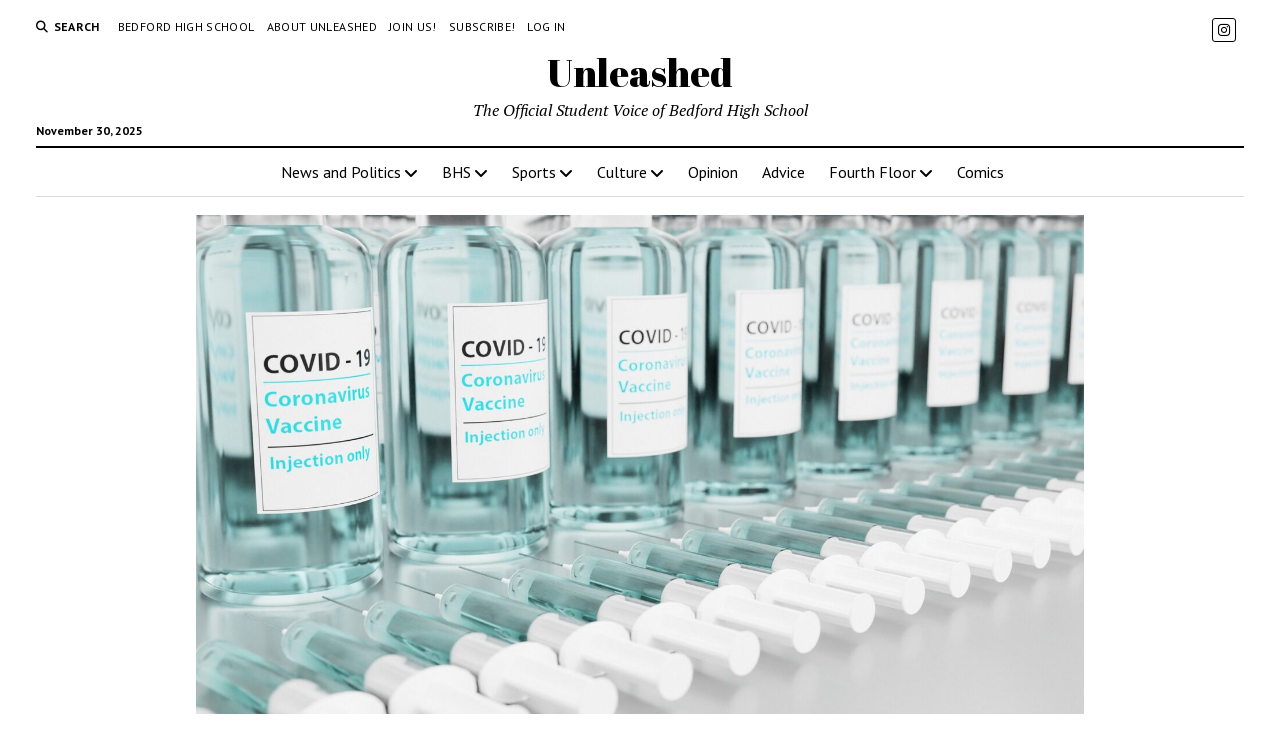

--- FILE ---
content_type: text/html; charset=UTF-8
request_url: https://unleashedmedia.net/2021/12/31/everything-you-need-to-know-about-booster-shots/
body_size: 11665
content:
<!DOCTYPE html>

<html lang="en-US">

<head>
	<title>Everything You Need to Know About Booster Shots &#8211; Unleashed</title>
<meta name='robots' content='max-image-preview:large' />
	<style>img:is([sizes="auto" i], [sizes^="auto," i]) { contain-intrinsic-size: 3000px 1500px }</style>
	<meta charset="UTF-8" />
<meta name="viewport" content="width=device-width, initial-scale=1" />
<meta name="template" content="Mission News 1.64" />
<link rel='dns-prefetch' href='//stats.wp.com' />
<link rel='dns-prefetch' href='//fonts.googleapis.com' />
<link rel="alternate" type="application/rss+xml" title="Unleashed &raquo; Feed" href="https://unleashedmedia.net/feed/" />
<link rel="alternate" type="application/rss+xml" title="Unleashed &raquo; Comments Feed" href="https://unleashedmedia.net/comments/feed/" />
<link rel="alternate" type="text/calendar" title="Unleashed &raquo; iCal Feed" href="https://unleashedmedia.net/events/?ical=1" />
<script type="text/javascript">
/* <![CDATA[ */
window._wpemojiSettings = {"baseUrl":"https:\/\/s.w.org\/images\/core\/emoji\/16.0.1\/72x72\/","ext":".png","svgUrl":"https:\/\/s.w.org\/images\/core\/emoji\/16.0.1\/svg\/","svgExt":".svg","source":{"concatemoji":"https:\/\/unleashedmedia.net\/wp-includes\/js\/wp-emoji-release.min.js?ver=6.8.3"}};
/*! This file is auto-generated */
!function(s,n){var o,i,e;function c(e){try{var t={supportTests:e,timestamp:(new Date).valueOf()};sessionStorage.setItem(o,JSON.stringify(t))}catch(e){}}function p(e,t,n){e.clearRect(0,0,e.canvas.width,e.canvas.height),e.fillText(t,0,0);var t=new Uint32Array(e.getImageData(0,0,e.canvas.width,e.canvas.height).data),a=(e.clearRect(0,0,e.canvas.width,e.canvas.height),e.fillText(n,0,0),new Uint32Array(e.getImageData(0,0,e.canvas.width,e.canvas.height).data));return t.every(function(e,t){return e===a[t]})}function u(e,t){e.clearRect(0,0,e.canvas.width,e.canvas.height),e.fillText(t,0,0);for(var n=e.getImageData(16,16,1,1),a=0;a<n.data.length;a++)if(0!==n.data[a])return!1;return!0}function f(e,t,n,a){switch(t){case"flag":return n(e,"\ud83c\udff3\ufe0f\u200d\u26a7\ufe0f","\ud83c\udff3\ufe0f\u200b\u26a7\ufe0f")?!1:!n(e,"\ud83c\udde8\ud83c\uddf6","\ud83c\udde8\u200b\ud83c\uddf6")&&!n(e,"\ud83c\udff4\udb40\udc67\udb40\udc62\udb40\udc65\udb40\udc6e\udb40\udc67\udb40\udc7f","\ud83c\udff4\u200b\udb40\udc67\u200b\udb40\udc62\u200b\udb40\udc65\u200b\udb40\udc6e\u200b\udb40\udc67\u200b\udb40\udc7f");case"emoji":return!a(e,"\ud83e\udedf")}return!1}function g(e,t,n,a){var r="undefined"!=typeof WorkerGlobalScope&&self instanceof WorkerGlobalScope?new OffscreenCanvas(300,150):s.createElement("canvas"),o=r.getContext("2d",{willReadFrequently:!0}),i=(o.textBaseline="top",o.font="600 32px Arial",{});return e.forEach(function(e){i[e]=t(o,e,n,a)}),i}function t(e){var t=s.createElement("script");t.src=e,t.defer=!0,s.head.appendChild(t)}"undefined"!=typeof Promise&&(o="wpEmojiSettingsSupports",i=["flag","emoji"],n.supports={everything:!0,everythingExceptFlag:!0},e=new Promise(function(e){s.addEventListener("DOMContentLoaded",e,{once:!0})}),new Promise(function(t){var n=function(){try{var e=JSON.parse(sessionStorage.getItem(o));if("object"==typeof e&&"number"==typeof e.timestamp&&(new Date).valueOf()<e.timestamp+604800&&"object"==typeof e.supportTests)return e.supportTests}catch(e){}return null}();if(!n){if("undefined"!=typeof Worker&&"undefined"!=typeof OffscreenCanvas&&"undefined"!=typeof URL&&URL.createObjectURL&&"undefined"!=typeof Blob)try{var e="postMessage("+g.toString()+"("+[JSON.stringify(i),f.toString(),p.toString(),u.toString()].join(",")+"));",a=new Blob([e],{type:"text/javascript"}),r=new Worker(URL.createObjectURL(a),{name:"wpTestEmojiSupports"});return void(r.onmessage=function(e){c(n=e.data),r.terminate(),t(n)})}catch(e){}c(n=g(i,f,p,u))}t(n)}).then(function(e){for(var t in e)n.supports[t]=e[t],n.supports.everything=n.supports.everything&&n.supports[t],"flag"!==t&&(n.supports.everythingExceptFlag=n.supports.everythingExceptFlag&&n.supports[t]);n.supports.everythingExceptFlag=n.supports.everythingExceptFlag&&!n.supports.flag,n.DOMReady=!1,n.readyCallback=function(){n.DOMReady=!0}}).then(function(){return e}).then(function(){var e;n.supports.everything||(n.readyCallback(),(e=n.source||{}).concatemoji?t(e.concatemoji):e.wpemoji&&e.twemoji&&(t(e.twemoji),t(e.wpemoji)))}))}((window,document),window._wpemojiSettings);
/* ]]> */
</script>
<link rel='stylesheet' id='sbi_styles-css' href='https://unleashedmedia.net/wp-content/plugins/instagram-feed/css/sbi-styles.min.css?ver=6.10.0' type='text/css' media='all' />
<link rel='stylesheet' id='pmb_common-css' href='https://unleashedmedia.net/wp-content/plugins/print-my-blog/assets/styles/pmb-common.css?ver=1717094217' type='text/css' media='all' />
<style id='wp-emoji-styles-inline-css' type='text/css'>

	img.wp-smiley, img.emoji {
		display: inline !important;
		border: none !important;
		box-shadow: none !important;
		height: 1em !important;
		width: 1em !important;
		margin: 0 0.07em !important;
		vertical-align: -0.1em !important;
		background: none !important;
		padding: 0 !important;
	}
</style>
<link rel='stylesheet' id='wp-block-library-css' href='https://unleashedmedia.net/wp-includes/css/dist/block-library/style.min.css?ver=6.8.3' type='text/css' media='all' />
<style id='classic-theme-styles-inline-css' type='text/css'>
/*! This file is auto-generated */
.wp-block-button__link{color:#fff;background-color:#32373c;border-radius:9999px;box-shadow:none;text-decoration:none;padding:calc(.667em + 2px) calc(1.333em + 2px);font-size:1.125em}.wp-block-file__button{background:#32373c;color:#fff;text-decoration:none}
</style>
<link rel='stylesheet' id='pmb-select2-css' href='https://unleashedmedia.net/wp-content/plugins/print-my-blog/assets/styles/libs/select2.min.css?ver=4.0.6' type='text/css' media='all' />
<link rel='stylesheet' id='jquery-ui-css' href='https://unleashedmedia.net/wp-content/plugins/print-my-blog/assets/styles/libs/jquery-ui/jquery-ui.min.css?ver=1.11.4' type='text/css' media='all' />
<link rel='stylesheet' id='pmb-setup-page-css' href='https://unleashedmedia.net/wp-content/plugins/print-my-blog/assets/styles/setup-page.css?ver=1717094217' type='text/css' media='all' />
<link rel='stylesheet' id='mediaelement-css' href='https://unleashedmedia.net/wp-includes/js/mediaelement/mediaelementplayer-legacy.min.css?ver=4.2.17' type='text/css' media='all' />
<link rel='stylesheet' id='wp-mediaelement-css' href='https://unleashedmedia.net/wp-includes/js/mediaelement/wp-mediaelement.min.css?ver=6.8.3' type='text/css' media='all' />
<style id='jetpack-sharing-buttons-style-inline-css' type='text/css'>
.jetpack-sharing-buttons__services-list{display:flex;flex-direction:row;flex-wrap:wrap;gap:0;list-style-type:none;margin:5px;padding:0}.jetpack-sharing-buttons__services-list.has-small-icon-size{font-size:12px}.jetpack-sharing-buttons__services-list.has-normal-icon-size{font-size:16px}.jetpack-sharing-buttons__services-list.has-large-icon-size{font-size:24px}.jetpack-sharing-buttons__services-list.has-huge-icon-size{font-size:36px}@media print{.jetpack-sharing-buttons__services-list{display:none!important}}.editor-styles-wrapper .wp-block-jetpack-sharing-buttons{gap:0;padding-inline-start:0}ul.jetpack-sharing-buttons__services-list.has-background{padding:1.25em 2.375em}
</style>
<style id='global-styles-inline-css' type='text/css'>
:root{--wp--preset--aspect-ratio--square: 1;--wp--preset--aspect-ratio--4-3: 4/3;--wp--preset--aspect-ratio--3-4: 3/4;--wp--preset--aspect-ratio--3-2: 3/2;--wp--preset--aspect-ratio--2-3: 2/3;--wp--preset--aspect-ratio--16-9: 16/9;--wp--preset--aspect-ratio--9-16: 9/16;--wp--preset--color--black: #000000;--wp--preset--color--cyan-bluish-gray: #abb8c3;--wp--preset--color--white: #ffffff;--wp--preset--color--pale-pink: #f78da7;--wp--preset--color--vivid-red: #cf2e2e;--wp--preset--color--luminous-vivid-orange: #ff6900;--wp--preset--color--luminous-vivid-amber: #fcb900;--wp--preset--color--light-green-cyan: #7bdcb5;--wp--preset--color--vivid-green-cyan: #00d084;--wp--preset--color--pale-cyan-blue: #8ed1fc;--wp--preset--color--vivid-cyan-blue: #0693e3;--wp--preset--color--vivid-purple: #9b51e0;--wp--preset--gradient--vivid-cyan-blue-to-vivid-purple: linear-gradient(135deg,rgba(6,147,227,1) 0%,rgb(155,81,224) 100%);--wp--preset--gradient--light-green-cyan-to-vivid-green-cyan: linear-gradient(135deg,rgb(122,220,180) 0%,rgb(0,208,130) 100%);--wp--preset--gradient--luminous-vivid-amber-to-luminous-vivid-orange: linear-gradient(135deg,rgba(252,185,0,1) 0%,rgba(255,105,0,1) 100%);--wp--preset--gradient--luminous-vivid-orange-to-vivid-red: linear-gradient(135deg,rgba(255,105,0,1) 0%,rgb(207,46,46) 100%);--wp--preset--gradient--very-light-gray-to-cyan-bluish-gray: linear-gradient(135deg,rgb(238,238,238) 0%,rgb(169,184,195) 100%);--wp--preset--gradient--cool-to-warm-spectrum: linear-gradient(135deg,rgb(74,234,220) 0%,rgb(151,120,209) 20%,rgb(207,42,186) 40%,rgb(238,44,130) 60%,rgb(251,105,98) 80%,rgb(254,248,76) 100%);--wp--preset--gradient--blush-light-purple: linear-gradient(135deg,rgb(255,206,236) 0%,rgb(152,150,240) 100%);--wp--preset--gradient--blush-bordeaux: linear-gradient(135deg,rgb(254,205,165) 0%,rgb(254,45,45) 50%,rgb(107,0,62) 100%);--wp--preset--gradient--luminous-dusk: linear-gradient(135deg,rgb(255,203,112) 0%,rgb(199,81,192) 50%,rgb(65,88,208) 100%);--wp--preset--gradient--pale-ocean: linear-gradient(135deg,rgb(255,245,203) 0%,rgb(182,227,212) 50%,rgb(51,167,181) 100%);--wp--preset--gradient--electric-grass: linear-gradient(135deg,rgb(202,248,128) 0%,rgb(113,206,126) 100%);--wp--preset--gradient--midnight: linear-gradient(135deg,rgb(2,3,129) 0%,rgb(40,116,252) 100%);--wp--preset--font-size--small: 12px;--wp--preset--font-size--medium: 20px;--wp--preset--font-size--large: 21px;--wp--preset--font-size--x-large: 42px;--wp--preset--font-size--regular: 16px;--wp--preset--font-size--larger: 28px;--wp--preset--spacing--20: 0.44rem;--wp--preset--spacing--30: 0.67rem;--wp--preset--spacing--40: 1rem;--wp--preset--spacing--50: 1.5rem;--wp--preset--spacing--60: 2.25rem;--wp--preset--spacing--70: 3.38rem;--wp--preset--spacing--80: 5.06rem;--wp--preset--shadow--natural: 6px 6px 9px rgba(0, 0, 0, 0.2);--wp--preset--shadow--deep: 12px 12px 50px rgba(0, 0, 0, 0.4);--wp--preset--shadow--sharp: 6px 6px 0px rgba(0, 0, 0, 0.2);--wp--preset--shadow--outlined: 6px 6px 0px -3px rgba(255, 255, 255, 1), 6px 6px rgba(0, 0, 0, 1);--wp--preset--shadow--crisp: 6px 6px 0px rgba(0, 0, 0, 1);}:where(.is-layout-flex){gap: 0.5em;}:where(.is-layout-grid){gap: 0.5em;}body .is-layout-flex{display: flex;}.is-layout-flex{flex-wrap: wrap;align-items: center;}.is-layout-flex > :is(*, div){margin: 0;}body .is-layout-grid{display: grid;}.is-layout-grid > :is(*, div){margin: 0;}:where(.wp-block-columns.is-layout-flex){gap: 2em;}:where(.wp-block-columns.is-layout-grid){gap: 2em;}:where(.wp-block-post-template.is-layout-flex){gap: 1.25em;}:where(.wp-block-post-template.is-layout-grid){gap: 1.25em;}.has-black-color{color: var(--wp--preset--color--black) !important;}.has-cyan-bluish-gray-color{color: var(--wp--preset--color--cyan-bluish-gray) !important;}.has-white-color{color: var(--wp--preset--color--white) !important;}.has-pale-pink-color{color: var(--wp--preset--color--pale-pink) !important;}.has-vivid-red-color{color: var(--wp--preset--color--vivid-red) !important;}.has-luminous-vivid-orange-color{color: var(--wp--preset--color--luminous-vivid-orange) !important;}.has-luminous-vivid-amber-color{color: var(--wp--preset--color--luminous-vivid-amber) !important;}.has-light-green-cyan-color{color: var(--wp--preset--color--light-green-cyan) !important;}.has-vivid-green-cyan-color{color: var(--wp--preset--color--vivid-green-cyan) !important;}.has-pale-cyan-blue-color{color: var(--wp--preset--color--pale-cyan-blue) !important;}.has-vivid-cyan-blue-color{color: var(--wp--preset--color--vivid-cyan-blue) !important;}.has-vivid-purple-color{color: var(--wp--preset--color--vivid-purple) !important;}.has-black-background-color{background-color: var(--wp--preset--color--black) !important;}.has-cyan-bluish-gray-background-color{background-color: var(--wp--preset--color--cyan-bluish-gray) !important;}.has-white-background-color{background-color: var(--wp--preset--color--white) !important;}.has-pale-pink-background-color{background-color: var(--wp--preset--color--pale-pink) !important;}.has-vivid-red-background-color{background-color: var(--wp--preset--color--vivid-red) !important;}.has-luminous-vivid-orange-background-color{background-color: var(--wp--preset--color--luminous-vivid-orange) !important;}.has-luminous-vivid-amber-background-color{background-color: var(--wp--preset--color--luminous-vivid-amber) !important;}.has-light-green-cyan-background-color{background-color: var(--wp--preset--color--light-green-cyan) !important;}.has-vivid-green-cyan-background-color{background-color: var(--wp--preset--color--vivid-green-cyan) !important;}.has-pale-cyan-blue-background-color{background-color: var(--wp--preset--color--pale-cyan-blue) !important;}.has-vivid-cyan-blue-background-color{background-color: var(--wp--preset--color--vivid-cyan-blue) !important;}.has-vivid-purple-background-color{background-color: var(--wp--preset--color--vivid-purple) !important;}.has-black-border-color{border-color: var(--wp--preset--color--black) !important;}.has-cyan-bluish-gray-border-color{border-color: var(--wp--preset--color--cyan-bluish-gray) !important;}.has-white-border-color{border-color: var(--wp--preset--color--white) !important;}.has-pale-pink-border-color{border-color: var(--wp--preset--color--pale-pink) !important;}.has-vivid-red-border-color{border-color: var(--wp--preset--color--vivid-red) !important;}.has-luminous-vivid-orange-border-color{border-color: var(--wp--preset--color--luminous-vivid-orange) !important;}.has-luminous-vivid-amber-border-color{border-color: var(--wp--preset--color--luminous-vivid-amber) !important;}.has-light-green-cyan-border-color{border-color: var(--wp--preset--color--light-green-cyan) !important;}.has-vivid-green-cyan-border-color{border-color: var(--wp--preset--color--vivid-green-cyan) !important;}.has-pale-cyan-blue-border-color{border-color: var(--wp--preset--color--pale-cyan-blue) !important;}.has-vivid-cyan-blue-border-color{border-color: var(--wp--preset--color--vivid-cyan-blue) !important;}.has-vivid-purple-border-color{border-color: var(--wp--preset--color--vivid-purple) !important;}.has-vivid-cyan-blue-to-vivid-purple-gradient-background{background: var(--wp--preset--gradient--vivid-cyan-blue-to-vivid-purple) !important;}.has-light-green-cyan-to-vivid-green-cyan-gradient-background{background: var(--wp--preset--gradient--light-green-cyan-to-vivid-green-cyan) !important;}.has-luminous-vivid-amber-to-luminous-vivid-orange-gradient-background{background: var(--wp--preset--gradient--luminous-vivid-amber-to-luminous-vivid-orange) !important;}.has-luminous-vivid-orange-to-vivid-red-gradient-background{background: var(--wp--preset--gradient--luminous-vivid-orange-to-vivid-red) !important;}.has-very-light-gray-to-cyan-bluish-gray-gradient-background{background: var(--wp--preset--gradient--very-light-gray-to-cyan-bluish-gray) !important;}.has-cool-to-warm-spectrum-gradient-background{background: var(--wp--preset--gradient--cool-to-warm-spectrum) !important;}.has-blush-light-purple-gradient-background{background: var(--wp--preset--gradient--blush-light-purple) !important;}.has-blush-bordeaux-gradient-background{background: var(--wp--preset--gradient--blush-bordeaux) !important;}.has-luminous-dusk-gradient-background{background: var(--wp--preset--gradient--luminous-dusk) !important;}.has-pale-ocean-gradient-background{background: var(--wp--preset--gradient--pale-ocean) !important;}.has-electric-grass-gradient-background{background: var(--wp--preset--gradient--electric-grass) !important;}.has-midnight-gradient-background{background: var(--wp--preset--gradient--midnight) !important;}.has-small-font-size{font-size: var(--wp--preset--font-size--small) !important;}.has-medium-font-size{font-size: var(--wp--preset--font-size--medium) !important;}.has-large-font-size{font-size: var(--wp--preset--font-size--large) !important;}.has-x-large-font-size{font-size: var(--wp--preset--font-size--x-large) !important;}
:where(.wp-block-post-template.is-layout-flex){gap: 1.25em;}:where(.wp-block-post-template.is-layout-grid){gap: 1.25em;}
:where(.wp-block-columns.is-layout-flex){gap: 2em;}:where(.wp-block-columns.is-layout-grid){gap: 2em;}
:root :where(.wp-block-pullquote){font-size: 1.5em;line-height: 1.6;}
</style>
<link rel='stylesheet' id='perfect-pullquotes-styles-css' href='https://unleashedmedia.net/wp-content/plugins/perfect-pullquotes/perfect-pullquotes.css?ver=1.7.5' type='text/css' media='all' />
<link rel='stylesheet' id='ct-mission-news-google-fonts-css' href='//fonts.googleapis.com/css?family=Abril+Fatface%7CPT+Sans%3A400%2C700%7CPT+Serif%3A400%2C400i%2C700%2C700i&#038;subset=latin%2Clatin-ext&#038;display=swap&#038;ver=6.8.3' type='text/css' media='all' />
<link rel='stylesheet' id='ct-mission-news-font-awesome-css' href='https://unleashedmedia.net/wp-content/themes/mission-news/assets/font-awesome/css/all.min.css?ver=6.8.3' type='text/css' media='all' />
<link rel='stylesheet' id='ct-mission-news-style-css' href='https://unleashedmedia.net/wp-content/themes/mission-news/style.css?ver=6.8.3' type='text/css' media='all' />
<script type="text/javascript" src="https://unleashedmedia.net/wp-includes/js/tinymce/tinymce.min.js?ver=49110-20250317" id="wp-tinymce-root-js"></script>
<script type="text/javascript" src="https://unleashedmedia.net/wp-includes/js/tinymce/plugins/compat3x/plugin.min.js?ver=49110-20250317" id="wp-tinymce-js"></script>
<script type="text/javascript" src="https://unleashedmedia.net/wp-includes/js/jquery/jquery.min.js?ver=3.7.1" id="jquery-core-js"></script>
<script type="text/javascript" src="https://unleashedmedia.net/wp-includes/js/jquery/jquery-migrate.min.js?ver=3.4.1" id="jquery-migrate-js"></script>
<link rel="https://api.w.org/" href="https://unleashedmedia.net/wp-json/" /><link rel="alternate" title="JSON" type="application/json" href="https://unleashedmedia.net/wp-json/wp/v2/posts/4899" /><link rel="EditURI" type="application/rsd+xml" title="RSD" href="https://unleashedmedia.net/xmlrpc.php?rsd" />
<meta name="generator" content="WordPress 6.8.3" />
<link rel="canonical" href="https://unleashedmedia.net/2021/12/31/everything-you-need-to-know-about-booster-shots/" />
<link rel='shortlink' href='https://unleashedmedia.net/?p=4899' />
<link rel="alternate" title="oEmbed (JSON)" type="application/json+oembed" href="https://unleashedmedia.net/wp-json/oembed/1.0/embed?url=https%3A%2F%2Funleashedmedia.net%2F2021%2F12%2F31%2Feverything-you-need-to-know-about-booster-shots%2F" />
<link rel="alternate" title="oEmbed (XML)" type="text/xml+oembed" href="https://unleashedmedia.net/wp-json/oembed/1.0/embed?url=https%3A%2F%2Funleashedmedia.net%2F2021%2F12%2F31%2Feverything-you-need-to-know-about-booster-shots%2F&#038;format=xml" />
<meta name="tec-api-version" content="v1"><meta name="tec-api-origin" content="https://unleashedmedia.net"><link rel="alternate" href="https://unleashedmedia.net/wp-json/tribe/events/v1/" />	<style>img#wpstats{display:none}</style>
		<link rel="icon" href="https://unleashedmedia.net/wp-content/uploads/sites/3/2023/08/cropped-cropped-Main-Splash-02-1-32x32.png" sizes="32x32" />
<link rel="icon" href="https://unleashedmedia.net/wp-content/uploads/sites/3/2023/08/cropped-cropped-Main-Splash-02-1-192x192.png" sizes="192x192" />
<link rel="apple-touch-icon" href="https://unleashedmedia.net/wp-content/uploads/sites/3/2023/08/cropped-cropped-Main-Splash-02-1-180x180.png" />
<meta name="msapplication-TileImage" content="https://unleashedmedia.net/wp-content/uploads/sites/3/2023/08/cropped-cropped-Main-Splash-02-1-270x270.png" />
</head>

<body id="mission-news" class="wp-singular post-template-default single single-post postid-4899 single-format-standard wp-theme-mission-news tribe-no-js layout-double layout-no-sidebar">
<a class="skip-content" href="#main">Press &quot;Enter&quot; to skip to content</a>
<div id="overflow-container" class="overflow-container">
	<div id="max-width" class="max-width">
							<header class="site-header" id="site-header" role="banner">
				<div class="top-nav">
					<button id="search-toggle" class="search-toggle"><i class="fas fa-search"></i><span>Search</span></button>
<div id="search-form-popup" class="search-form-popup">
	<div class="inner">
		<div class="title">Search Unleashed</div>
		<div class='search-form-container'>
    <form role="search" method="get" class="search-form" action="https://unleashedmedia.net">
        <input id="search-field" type="search" class="search-field" value="" name="s"
               title="Search" placeholder=" Search for..." />
        <input type="submit" class="search-submit" value='Search'/>
    </form>
</div>		<a id="close-search" class="close" href="#"><svg xmlns="http://www.w3.org/2000/svg" width="20" height="20" viewBox="0 0 20 20" version="1.1"><g stroke="none" stroke-width="1" fill="none" fill-rule="evenodd"><g transform="translate(-17.000000, -12.000000)" fill="#000000"><g transform="translate(17.000000, 12.000000)"><rect transform="translate(10.000000, 10.000000) rotate(45.000000) translate(-10.000000, -10.000000) " x="9" y="-2" width="2" height="24"/><rect transform="translate(10.000000, 10.000000) rotate(-45.000000) translate(-10.000000, -10.000000) " x="9" y="-2" width="2" height="24"/></g></g></g></svg></a>
	</div>
</div>
					<div id="menu-secondary-container" class="menu-secondary-container">
						<div id="menu-secondary" class="menu-container menu-secondary" role="navigation">
	<nav class="menu"><ul id="menu-secondary-items" class="menu-secondary-items"><li id="menu-item-1809" class="menu-item menu-item-type-custom menu-item-object-custom menu-item-1809"><a href="http://www.bedfordhighschool.org">Bedford High School</a></li>
<li id="menu-item-7129" class="menu-item menu-item-type-post_type menu-item-object-page menu-item-7129"><a href="https://unleashedmedia.net/about-unleashed/">About Unleashed</a></li>
<li id="menu-item-7128" class="menu-item menu-item-type-post_type menu-item-object-page menu-item-7128"><a href="https://unleashedmedia.net/join-us/">Join Us!</a></li>
<li id="menu-item-7124" class="menu-item menu-item-type-post_type menu-item-object-page menu-item-7124"><a href="https://unleashedmedia.net/subscribe/">Subscribe!</a></li>
<li id="menu-item-1815" class="menu-item menu-item-type-custom menu-item-object-custom menu-item-1815"><a href="http://www.unleashedmedia.net/wp-login.php">Log in</a></li>
</ul></nav></div>
					</div>
					<ul id='social-media-icons' class='social-media-icons'><li>					<a class="instagram" target="_blank"
					   href="https://www.instagram.com/bedfordunleashed/?hl=en">
						<i class="fab fa-instagram"
						   title="instagram"></i>
					</a>
					</li></ul>				</div>
				<div id="title-container" class="title-container"><div class='site-title has-date'><a href='https://unleashedmedia.net'>Unleashed</a></div><p class="date">November 30, 2025</p><p class="tagline">The Official Student Voice of Bedford High School</p>				</div>
				<button id="toggle-navigation" class="toggle-navigation" name="toggle-navigation" aria-expanded="false">
					<span class="screen-reader-text">open menu</span>
					<svg xmlns="http://www.w3.org/2000/svg" width="24" height="18" viewBox="0 0 24 18" version="1.1"><g stroke="none" stroke-width="1" fill="none" fill-rule="evenodd"><g transform="translate(-272.000000, -21.000000)" fill="#000000"><g transform="translate(266.000000, 12.000000)"><g transform="translate(6.000000, 9.000000)"><rect class="top-bar" x="0" y="0" width="24" height="2"/><rect class="middle-bar" x="0" y="8" width="24" height="2"/><rect class="bottom-bar" x="0" y="16" width="24" height="2"/></g></g></g></g></svg>				</button>
				<div id="menu-primary-container" class="menu-primary-container tier-1">
					<div class="dropdown-navigation"><a id="back-button" class="back-button" href="#"><i class="fas fa-angle-left"></i> Back</a><span class="label"></span></div>
<div id="menu-primary" class="menu-container menu-primary" role="navigation">
    <nav class="menu"><ul id="menu-primary-items" class="menu-primary-items"><li id="menu-item-8360" class="menu-item menu-item-type-taxonomy menu-item-object-category current-post-ancestor current-menu-parent current-post-parent menu-item-has-children menu-item-8360"><a href="https://unleashedmedia.net/category/news/">News and Politics</a><button class="toggle-dropdown" aria-expanded="false" name="toggle-dropdown"><span class="screen-reader-text">open menu</span><i class="fas fa-angle-right"></i></button>
<ul class="sub-menu">
	<li id="menu-item-8579" class="menu-item menu-item-type-taxonomy menu-item-object-category menu-item-8579"><a href="https://unleashedmedia.net/category/news/state-local/">State &amp; Local</a></li>
	<li id="menu-item-8577" class="menu-item menu-item-type-taxonomy menu-item-object-category menu-item-8577"><a href="https://unleashedmedia.net/category/news/us-world/">US &amp; World</a></li>
</ul>
</li>
<li id="menu-item-8508" class="menu-item menu-item-type-taxonomy menu-item-object-category menu-item-has-children menu-item-8508"><a href="https://unleashedmedia.net/category/bhs/">BHS</a><button class="toggle-dropdown" aria-expanded="false" name="toggle-dropdown"><span class="screen-reader-text">open menu</span><i class="fas fa-angle-right"></i></button>
<ul class="sub-menu">
	<li id="menu-item-8507" class="menu-item menu-item-type-taxonomy menu-item-object-category menu-item-8507"><a href="https://unleashedmedia.net/category/bhs/student-life/">Student Life</a></li>
	<li id="menu-item-8506" class="menu-item menu-item-type-taxonomy menu-item-object-category menu-item-8506"><a href="https://unleashedmedia.net/category/bhs/profiles/">Profiles</a></li>
</ul>
</li>
<li id="menu-item-8354" class="menu-item menu-item-type-taxonomy menu-item-object-category menu-item-has-children menu-item-8354"><a href="https://unleashedmedia.net/category/sports/">Sports</a><button class="toggle-dropdown" aria-expanded="false" name="toggle-dropdown"><span class="screen-reader-text">open menu</span><i class="fas fa-angle-right"></i></button>
<ul class="sub-menu">
	<li id="menu-item-8575" class="menu-item menu-item-type-taxonomy menu-item-object-category menu-item-8575"><a href="https://unleashedmedia.net/category/sports/bhs-sports/">BHS Sports</a></li>
</ul>
</li>
<li id="menu-item-8509" class="menu-item menu-item-type-taxonomy menu-item-object-category menu-item-has-children menu-item-8509"><a href="https://unleashedmedia.net/category/culture/">Culture</a><button class="toggle-dropdown" aria-expanded="false" name="toggle-dropdown"><span class="screen-reader-text">open menu</span><i class="fas fa-angle-right"></i></button>
<ul class="sub-menu">
	<li id="menu-item-8356" class="menu-item menu-item-type-taxonomy menu-item-object-category menu-item-8356"><a href="https://unleashedmedia.net/category/culture/food/">Food</a></li>
	<li id="menu-item-8357" class="menu-item menu-item-type-taxonomy menu-item-object-category menu-item-8357"><a href="https://unleashedmedia.net/category/culture/lifestyle/">Lifestyle</a></li>
	<li id="menu-item-8358" class="menu-item menu-item-type-taxonomy menu-item-object-category menu-item-8358"><a href="https://unleashedmedia.net/category/culture/science-and-technology/">Science and Tech</a></li>
</ul>
</li>
<li id="menu-item-8362" class="menu-item menu-item-type-taxonomy menu-item-object-category menu-item-8362"><a href="https://unleashedmedia.net/category/opinion/">Opinion</a></li>
<li id="menu-item-8504" class="menu-item menu-item-type-taxonomy menu-item-object-category menu-item-8504"><a href="https://unleashedmedia.net/category/advice/">Advice</a></li>
<li id="menu-item-8510" class="menu-item menu-item-type-taxonomy menu-item-object-category menu-item-has-children menu-item-8510"><a href="https://unleashedmedia.net/category/fourth-floor/">Fourth Floor</a><button class="toggle-dropdown" aria-expanded="false" name="toggle-dropdown"><span class="screen-reader-text">open menu</span><i class="fas fa-angle-right"></i></button>
<ul class="sub-menu">
	<li id="menu-item-8540" class="menu-item menu-item-type-taxonomy menu-item-object-category menu-item-8540"><a href="https://unleashedmedia.net/category/fourth-floor/bhs-arts/">BHS Arts</a></li>
	<li id="menu-item-8539" class="menu-item menu-item-type-taxonomy menu-item-object-category menu-item-8539"><a href="https://unleashedmedia.net/category/fourth-floor/reviews/">Reviews</a></li>
	<li id="menu-item-8541" class="menu-item menu-item-type-taxonomy menu-item-object-category menu-item-8541"><a href="https://unleashedmedia.net/category/fourth-floor/poetry-fiction-art/">Poetry, Fiction, Art</a></li>
</ul>
</li>
<li id="menu-item-8576" class="menu-item menu-item-type-taxonomy menu-item-object-category menu-item-8576"><a href="https://unleashedmedia.net/category/comics/">Comics</a></li>
</ul></nav></div>
				</div>
			</header>
								<div class="content-container">
						<div class="layout-container">
								<section id="main" class="main" role="main">
					
<div id="loop-container" class="loop-container">
    <div class="post-4899 post type-post status-publish format-standard has-post-thumbnail hentry category-news entry">
		<article>
		<div class="featured-image"><img width="1920" height="1080" src="https://unleashedmedia.net/wp-content/uploads/sites/3/2021/12/vaccine-ge5bdec749_1920.jpg" class="attachment-full size-full wp-post-image" alt="" decoding="async" fetchpriority="high" srcset="https://unleashedmedia.net/wp-content/uploads/sites/3/2021/12/vaccine-ge5bdec749_1920.jpg 1920w, https://unleashedmedia.net/wp-content/uploads/sites/3/2021/12/vaccine-ge5bdec749_1920-300x169.jpg 300w, https://unleashedmedia.net/wp-content/uploads/sites/3/2021/12/vaccine-ge5bdec749_1920-1024x576.jpg 1024w, https://unleashedmedia.net/wp-content/uploads/sites/3/2021/12/vaccine-ge5bdec749_1920-768x432.jpg 768w, https://unleashedmedia.net/wp-content/uploads/sites/3/2021/12/vaccine-ge5bdec749_1920-1536x864.jpg 1536w" sizes="(max-width: 1920px) 100vw, 1920px" /></div>		<div class='post-header'>
			<h1 class='post-title'>Everything You Need to Know About Booster Shots</h1>
			<div class="post-byline">By mayzheng&#039;22 on December 31, 2021 | <p class="post-categories"><a class="news-and-politics" href="https://unleashedmedia.net/category/news/" title="View all posts in News and Politics">News and Politics</a></p></div>		</div>
				<div class="post-content">
					<p><span style="font-weight: 400">COVID-19 booster shots are now authorized by the U.S. Food and Drug Administration (FDA) and recommended to specific groups of people by the Center for Disease Control and Prevention (CDC). Booster shots are administered after immunity has begun to naturally decrease after the original vaccination. </span></p>
<p><span style="font-weight: 400">The CDC </span><a href="https://www.hopkinsmedicine.org/health/conditions-and-diseases/coronavirus/booster-shots-and-third-doses-for-covid19-vaccines-what-you-need-to-know"><span style="font-weight: 400">recommends</span></a><span style="font-weight: 400"> the booster shot for those who are:</span></p>
<ul>
<li style="font-weight: 400"><span style="font-weight: 400">18 years or older and received the Janssen/Johnson &amp; Johnson vaccine at least two months ago.</span></li>
<li style="font-weight: 400"><span style="font-weight: 400">18 years or older and received both required doses of the Moderna vaccine at least six months ago</span></li>
<li style="font-weight: 400"><span style="font-weight: 400">16 years or older and received both required doses of the Pfizer-BioNTech vaccine at least six months ago. </span></li>
</ul>
<p><span style="font-weight: 400">According to data from the CDC, </span><a href="https://www.beckershospitalreview.com/public-health/states-ranked-by-percentage-of-population-vaccinated-march-15.html"><span style="font-weight: 400">205,638,307 Americans</span></a><span style="font-weight: 400"> had been fully vaccinated as of 6 a.m. EDT on December 29. This is equivalent to 61.9% of the country’s total population. In </span><a href="https://www.mayoclinic.org/coronavirus-covid-19/vaccine-tracker"><span style="font-weight: 400">New Hampshire</span></a><span style="font-weight: 400">, 67.2% of 1,348,124 total citizens have been vaccinated, and 95% have received at least one dose. </span></p>
<p><span style="font-weight: 400">COVID-19 vaccinations have been tested to be safe and effective for children 5 years of age and older. They reduce the risk of both spreading and getting the virus. Vaccination has also been proven to decrease the chances of becoming seriously ill even when they do get COVID-19. </span></p>
<h2></h2>
<h2><span style="font-weight: 400">Where can I get my vaccination or booster shot?</span></h2>
<p><span style="font-weight: 400">Many local pharmacies are now offering vaccinations, including Walgreens, CVS, and RiteAid. In addition, there will be a walk-in vaccine clinic outside of Flight Coffee on Sunday, January 2 from 2-6 pm, offering all shots, including the booster. Remember to bring your ID card! </span></p>

                
                    <!--begin code -->

                    
                    <div class="pp-multiple-authors-boxes-wrapper pp-multiple-authors-wrapper pp-multiple-authors-layout-boxed multiple-authors-target-the-content box-post-id-5581 box-instance-id-1 ppma_boxes_5581"
                    data-post_id="5581"
                    data-instance_id="1"
                    data-additional_class="pp-multiple-authors-layout-boxed.multiple-authors-target-the-content"
                    data-original_class="pp-multiple-authors-boxes-wrapper pp-multiple-authors-wrapper box-post-id-5581 box-instance-id-1">
                                                                                    <h2 class="widget-title box-header-title">Author</h2>
                                                                            <span class="ppma-layout-prefix"></span>
                        <div class="ppma-author-category-wrap">
                                                                                                                                    <span class="ppma-category-group ppma-category-group-1 category-index-0">
                                                                                                                        <ul class="pp-multiple-authors-boxes-ul author-ul-0">
                                                                                                                                                                                                                                                                                                                                                                                                                                                                                                                                                                    
                                                                                                                    <li class="pp-multiple-authors-boxes-li author_index_0 author_9959700nc has-avatar">
                                                                                                                                                                                    <div class="pp-author-boxes-avatar">
                                                                    <div class="avatar-image">
                                                                                                                                                                                                                <img alt='' src='https://unleashedmedia.net/wp-content/uploads/sites/3/2023/08/cropped-Main-Splash-02-1.png' srcset='https://unleashedmedia.net/wp-content/uploads/sites/3/2023/08/cropped-Main-Splash-02-1.png' class='multiple_authors_guest_author_avatar avatar' height='80' width='80'/>                                                                                                                                                                                                            </div>
                                                                                                                                    </div>
                                                            
                                                            <div class="pp-author-boxes-avatar-details">
                                                                <div class="pp-author-boxes-name multiple-authors-name"><a href="https://unleashedmedia.net/author/9959700nc/" rel="author" title="mayzheng&#039;22" class="author url fn">mayzheng&#039;22</a></div>                                                                                                                                                                                                        <p class="pp-author-boxes-description multiple-authors-description author-description-0">
                                                                                                                                                                                                                                                                                                    </p>
                                                                                                                                
                                                                                                                                    <span class="pp-author-boxes-meta multiple-authors-links">
                                                                        <a href="https://unleashedmedia.net/author/9959700nc/" title="View all posts">
                                                                            <span>View all posts</span>
                                                                        </a>
                                                                    </span>
                                                                                                                                <a class="ppma-author-user_email-profile-data ppma-author-field-meta ppma-author-field-type-email" aria-label="Email" href="mailto:9959700@bedfordnhk12.net"  target="_self"><span class="dashicons dashicons-email-alt"></span> </a>
                                                                                                                            </div>
                                                                                                                                                                                                                        </li>
                                                                                                                                                                                                                                    </ul>
                                                                            </span>
                                                                                                                        </div>
                        <span class="ppma-layout-suffix"></span>
                                            </div>
                    <!--end code -->
                    
                
                            
        								</div>
		<div class="post-meta">
												<div class="post-author">
		<div>
		<div class="author">mayzheng'22</div>
		<p></p>
			</div>
</div>		</div>
		<div class="more-from-category">
	<div class="category-container"><div class="top"><span class="section-title">More from <span>News and Politics</span></span><a class="category-link" href="https://unleashedmedia.net/category/news/">More posts in News and Politics &raquo;</a></div><ul><li><div class="featured-image"><a href="https://unleashedmedia.net/2025/06/15/op-ed-gov-kelly-ayotte-signs-sb-62-hb-511-declaring-new-hampshire-sanctuary-city-free/">Op-Ed: Gov. Kelly Ayotte signs SB 62 &amp; HB 511, declaring New Hampshire sanctuary city free.<img width="300" height="225" src="https://unleashedmedia.net/wp-content/uploads/sites/3/2025/05/Restroom_sign-300x225.jpg" class="attachment-medium size-medium wp-post-image" alt="" decoding="async" srcset="https://unleashedmedia.net/wp-content/uploads/sites/3/2025/05/Restroom_sign-300x225.jpg 300w, https://unleashedmedia.net/wp-content/uploads/sites/3/2025/05/Restroom_sign-768x576.jpg 768w, https://unleashedmedia.net/wp-content/uploads/sites/3/2025/05/Restroom_sign.jpg 1024w" sizes="(max-width: 300px) 100vw, 300px" /></a></div><a href="https://unleashedmedia.net/2025/06/15/op-ed-gov-kelly-ayotte-signs-sb-62-hb-511-declaring-new-hampshire-sanctuary-city-free/" class="title">Op-Ed: Gov. Kelly Ayotte signs SB 62 &amp; HB 511, declaring New Hampshire sanctuary city free.</a></li><li><div class="featured-image"><a href="https://unleashedmedia.net/2025/06/14/redlining-socioeconomic-effects-on-communities/">Redlining: Socioeconomic Effects on Communities<img width="245" height="206" src="https://unleashedmedia.net/wp-content/uploads/sites/3/2025/05/images.jpeg" class="attachment-medium size-medium wp-post-image" alt="" decoding="async" loading="lazy" /></a></div><a href="https://unleashedmedia.net/2025/06/14/redlining-socioeconomic-effects-on-communities/" class="title">Redlining: Socioeconomic Effects on Communities</a></li><li><div class="featured-image"><a href="https://unleashedmedia.net/2025/06/14/2026-midterms-offer-early-predictions/">2026 Midterms Offer Early Predictions<img width="300" height="200" src="https://unleashedmedia.net/wp-content/uploads/sites/3/2025/06/Jon_Ossoffs_Kick-off_Drive-In_Rally_9O3A9554_50589128027-300x200.jpg" class="attachment-medium size-medium wp-post-image" alt="" decoding="async" loading="lazy" srcset="https://unleashedmedia.net/wp-content/uploads/sites/3/2025/06/Jon_Ossoffs_Kick-off_Drive-In_Rally_9O3A9554_50589128027-300x200.jpg 300w, https://unleashedmedia.net/wp-content/uploads/sites/3/2025/06/Jon_Ossoffs_Kick-off_Drive-In_Rally_9O3A9554_50589128027-1024x683.jpg 1024w, https://unleashedmedia.net/wp-content/uploads/sites/3/2025/06/Jon_Ossoffs_Kick-off_Drive-In_Rally_9O3A9554_50589128027-768x512.jpg 768w, https://unleashedmedia.net/wp-content/uploads/sites/3/2025/06/Jon_Ossoffs_Kick-off_Drive-In_Rally_9O3A9554_50589128027-1536x1024.jpg 1536w, https://unleashedmedia.net/wp-content/uploads/sites/3/2025/06/Jon_Ossoffs_Kick-off_Drive-In_Rally_9O3A9554_50589128027-272x182.jpg 272w, https://unleashedmedia.net/wp-content/uploads/sites/3/2025/06/Jon_Ossoffs_Kick-off_Drive-In_Rally_9O3A9554_50589128027.jpg 2048w" sizes="auto, (max-width: 300px) 100vw, 300px" /></a></div><a href="https://unleashedmedia.net/2025/06/14/2026-midterms-offer-early-predictions/" class="title">2026 Midterms Offer Early Predictions</a></li><li><div class="featured-image"><a href="https://unleashedmedia.net/2025/06/09/bedford-high-school-wildflower-project/">Bedford High School WildFlower Project<img width="300" height="225" src="https://unleashedmedia.net/wp-content/uploads/sites/3/2025/05/download-300x225.jpeg" class="attachment-medium size-medium wp-post-image" alt="" decoding="async" loading="lazy" srcset="https://unleashedmedia.net/wp-content/uploads/sites/3/2025/05/download-300x225.jpeg 300w, https://unleashedmedia.net/wp-content/uploads/sites/3/2025/05/download-768x576.jpeg 768w, https://unleashedmedia.net/wp-content/uploads/sites/3/2025/05/download.jpeg 863w" sizes="auto, (max-width: 300px) 100vw, 300px" /></a></div><a href="https://unleashedmedia.net/2025/06/09/bedford-high-school-wildflower-project/" class="title">Bedford High School WildFlower Project</a></li><li><div class="featured-image"><a href="https://unleashedmedia.net/2025/05/27/the-governance-of-bedford-an-ideological-analysis/">The Governance of Bedford: An Ideological Analysis<img width="275" height="183" src="https://unleashedmedia.net/wp-content/uploads/sites/3/2025/03/download.jpeg" class="attachment-medium size-medium wp-post-image" alt="Governor Kelly Ayotte and former Governor Chris Sununu talking" decoding="async" loading="lazy" srcset="https://unleashedmedia.net/wp-content/uploads/sites/3/2025/03/download.jpeg 275w, https://unleashedmedia.net/wp-content/uploads/sites/3/2025/03/download-272x182.jpeg 272w" sizes="auto, (max-width: 275px) 100vw, 275px" /></a></div><a href="https://unleashedmedia.net/2025/05/27/the-governance-of-bedford-an-ideological-analysis/" class="title">The Governance of Bedford: An Ideological Analysis</a></li></ul></div></div>	</article>
	</div></div>

</section> <!-- .main -->
</div><!-- layout-container -->
</div><!-- content-container -->

    <footer id="site-footer" class="site-footer" role="contentinfo">
                <div class="footer-title-container">
            <div class='site-title has-date'><a href='https://unleashedmedia.net'>Unleashed</a></div>                                </div>
        <div id="menu-footer-container" class="menu-footer-container">
            <div id="menu-footer" class="menu-container menu-footer" role="navigation">
	</div>
        </div>
                <div class="design-credit">
            <span>
                <a href="https://www.competethemes.com/mission-news/" rel="nofollow">Mission News Theme</a> by Compete Themes.            </span>
        </div>
            </footer>
</div><!-- .max-width -->
</div><!-- .overflow-container -->

<button id="scroll-to-top" class="scroll-to-top"><span class="screen-reader-text">Scroll to the top</span><i class="fas fa-arrow-up"></i></button>
<script type="speculationrules">
{"prefetch":[{"source":"document","where":{"and":[{"href_matches":"\/*"},{"not":{"href_matches":["\/wp-*.php","\/wp-admin\/*","\/wp-content\/uploads\/sites\/3\/*","\/wp-content\/*","\/wp-content\/plugins\/*","\/wp-content\/themes\/mission-news\/*","\/*\\?(.+)"]}},{"not":{"selector_matches":"a[rel~=\"nofollow\"]"}},{"not":{"selector_matches":".no-prefetch, .no-prefetch a"}}]},"eagerness":"conservative"}]}
</script>
		<script>
		( function ( body ) {
			'use strict';
			body.className = body.className.replace( /\btribe-no-js\b/, 'tribe-js' );
		} )( document.body );
		</script>
		<!-- Instagram Feed JS -->
<script type="text/javascript">
var sbiajaxurl = "https://unleashedmedia.net/wp-admin/admin-ajax.php";
</script>
<script> /* <![CDATA[ */var tribe_l10n_datatables = {"aria":{"sort_ascending":": activate to sort column ascending","sort_descending":": activate to sort column descending"},"length_menu":"Show _MENU_ entries","empty_table":"No data available in table","info":"Showing _START_ to _END_ of _TOTAL_ entries","info_empty":"Showing 0 to 0 of 0 entries","info_filtered":"(filtered from _MAX_ total entries)","zero_records":"No matching records found","search":"Search:","all_selected_text":"All items on this page were selected. ","select_all_link":"Select all pages","clear_selection":"Clear Selection.","pagination":{"all":"All","next":"Next","previous":"Previous"},"select":{"rows":{"0":"","_":": Selected %d rows","1":": Selected 1 row"}},"datepicker":{"dayNames":["Sunday","Monday","Tuesday","Wednesday","Thursday","Friday","Saturday"],"dayNamesShort":["Sun","Mon","Tue","Wed","Thu","Fri","Sat"],"dayNamesMin":["S","M","T","W","T","F","S"],"monthNames":["January","February","March","April","May","June","July","August","September","October","November","December"],"monthNamesShort":["January","February","March","April","May","June","July","August","September","October","November","December"],"monthNamesMin":["Jan","Feb","Mar","Apr","May","Jun","Jul","Aug","Sep","Oct","Nov","Dec"],"nextText":"Next","prevText":"Prev","currentText":"Today","closeText":"Done","today":"Today","clear":"Clear"}};/* ]]> */ </script><style id="mutliple-author-box-inline-style">.pp-multiple-authors-boxes-wrapper.pp-multiple-authors-layout-boxed.multiple-authors-target-the-content .pp-author-boxes-avatar img { 
        width: 80px !important; 
        height: 80px !important; 
    }

    .pp-multiple-authors-boxes-wrapper.pp-multiple-authors-layout-boxed.multiple-authors-target-the-content .pp-author-boxes-avatar img {
        border-style: none !important; 
    }

    .pp-multiple-authors-boxes-wrapper.pp-multiple-authors-layout-boxed.multiple-authors-target-the-content .pp-author-boxes-avatar img {
        border-radius: 50% !important; 
    }

    .pp-multiple-authors-boxes-wrapper.pp-multiple-authors-layout-boxed.multiple-authors-target-the-content .pp-author-boxes-name a {
        color: #dd3333 !important; 
    }

    .pp-multiple-authors-boxes-wrapper.pp-multiple-authors-layout-boxed.multiple-authors-target-the-content .pp-author-boxes-meta a {
        background-color: #dd3333 !important; 
    }

    .pp-multiple-authors-boxes-wrapper.pp-multiple-authors-layout-boxed.multiple-authors-target-the-content .pp-author-boxes-meta a {
        color: #ffffff !important; 
    }

    .pp-multiple-authors-boxes-wrapper.pp-multiple-authors-layout-boxed.multiple-authors-target-the-content .pp-author-boxes-meta a:hover {
        color: #ffffff !important; 
    }

    .pp-multiple-authors-boxes-wrapper.pp-multiple-authors-layout-boxed.multiple-authors-target-the-content .ppma-author-user_url-profile-data {
        background-color: #655997 !important; 
    }

    .pp-multiple-authors-boxes-wrapper.pp-multiple-authors-layout-boxed.multiple-authors-target-the-content .ppma-author-user_url-profile-data {
        border-radius: 100% !important; 
    }

    .pp-multiple-authors-boxes-wrapper.pp-multiple-authors-layout-boxed.multiple-authors-target-the-content .ppma-author-user_url-profile-data {
        color: #ffffff !important; 
    }

    .pp-multiple-authors-boxes-wrapper.pp-multiple-authors-layout-boxed.multiple-authors-target-the-content .ppma-author-user_url-profile-data:hover {
        color: #ffffff !important; 
    }

    .pp-multiple-authors-boxes-wrapper.pp-multiple-authors-layout-boxed.multiple-authors-target-the-content .ppma-author-user_email-profile-data {
        background-color: #655997 !important; 
    }

    .pp-multiple-authors-boxes-wrapper.pp-multiple-authors-layout-boxed.multiple-authors-target-the-content .ppma-author-user_email-profile-data {
        border-radius: 100% !important; 
    }

    .pp-multiple-authors-boxes-wrapper.pp-multiple-authors-layout-boxed.multiple-authors-target-the-content .ppma-author-user_email-profile-data {
        color: #ffffff !important; 
    }

    .pp-multiple-authors-boxes-wrapper.pp-multiple-authors-layout-boxed.multiple-authors-target-the-content .ppma-author-user_email-profile-data:hover {
        color: #ffffff !important; 
    }

    .pp-multiple-authors-boxes-wrapper.pp-multiple-authors-layout-boxed.multiple-authors-target-the-content .pp-author-boxes-recent-posts-title {
        border-bottom-style: dotted !important; 
    }

    .pp-multiple-authors-boxes-wrapper.pp-multiple-authors-layout-boxed.multiple-authors-target-the-content .pp-author-boxes-recent-posts-title {
        border-color: #dd3333 !important; 
    }

    .pp-multiple-authors-boxes-wrapper.pp-multiple-authors-layout-boxed.multiple-authors-target-the-content .pp-multiple-authors-boxes-li {
        border-style: solid !important; 
    }

    .pp-multiple-authors-boxes-wrapper.pp-multiple-authors-layout-boxed.multiple-authors-target-the-content .pp-multiple-authors-boxes-li {
        color: #3c434a !important; 
    }

</style><link rel='stylesheet' id='so-css-mission-news-css' href='https://unleashedmedia.net/wp-content/uploads/sites/3/so-css/so-css-mission-news.css?ver=1762361207' type='text/css' media='all' />
<link rel='stylesheet' id='dashicons-css' href='https://unleashedmedia.net/wp-includes/css/dashicons.min.css?ver=6.8.3' type='text/css' media='all' />
<link rel='stylesheet' id='multiple-authors-widget-css-css' href='https://unleashedmedia.net/wp-content/plugins/publishpress-authors/src/assets/css/multiple-authors-widget.css?ver=4.10.1' type='text/css' media='all' />
<style id='multiple-authors-widget-css-inline-css' type='text/css'>
:root { --ppa-color-scheme: #655997; --ppa-color-scheme-active: #514779; }
</style>
<link rel='stylesheet' id='multiple-authors-fontawesome-css' href='https://cdnjs.cloudflare.com/ajax/libs/font-awesome/6.7.1/css/all.min.css?ver=4.10.1' type='text/css' media='all' />
<script type="text/javascript" src="https://unleashedmedia.net/wp-content/plugins/the-events-calendar/common/build/js/user-agent.js?ver=da75d0bdea6dde3898df" id="tec-user-agent-js"></script>
<script type="text/javascript" id="ct-mission-news-js-js-extra">
/* <![CDATA[ */
var mission_news_objectL10n = {"openMenu":"open menu","closeMenu":"close menu","openChildMenu":"open dropdown menu","closeChildMenu":"close dropdown menu"};
/* ]]> */
</script>
<script type="text/javascript" src="https://unleashedmedia.net/wp-content/themes/mission-news/js/build/production.min.js?ver=6.8.3" id="ct-mission-news-js-js"></script>
<script type="text/javascript" id="jetpack-stats-js-before">
/* <![CDATA[ */
_stq = window._stq || [];
_stq.push([ "view", JSON.parse("{\"v\":\"ext\",\"blog\":\"138575477\",\"post\":\"4899\",\"tz\":\"0\",\"srv\":\"unleashedmedia.net\",\"j\":\"1:15.2\"}") ]);
_stq.push([ "clickTrackerInit", "138575477", "4899" ]);
/* ]]> */
</script>
<script type="text/javascript" src="https://stats.wp.com/e-202548.js" id="jetpack-stats-js" defer="defer" data-wp-strategy="defer"></script>

</body>
</html>